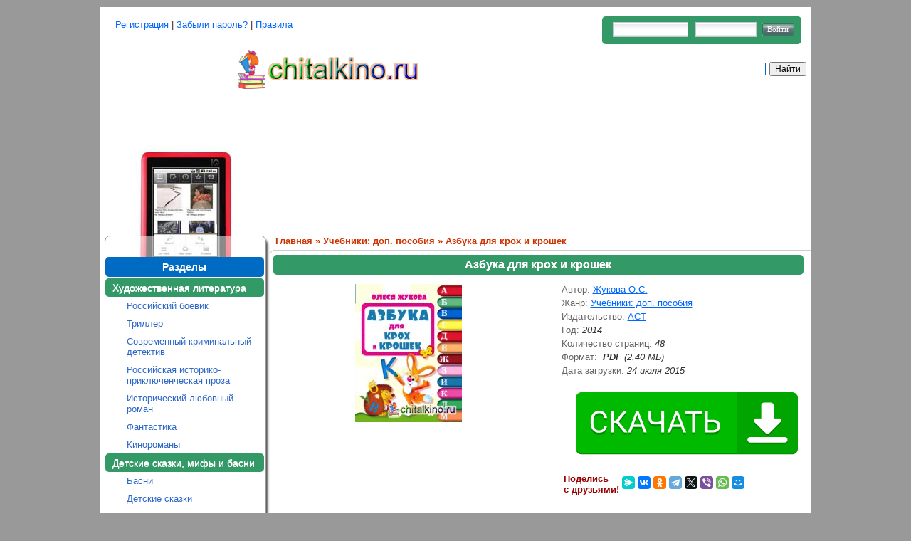

--- FILE ---
content_type: text/html; charset=utf-8
request_url: https://www.chitalkino.ru/zhukova-o-s/azbuka-dlya-krokh-i-kroshek/
body_size: 21375
content:
<!DOCTYPE html PUBLIC "-//W3C//DTD XHTML 1.0 Transitional//EN" "https://www.w3.org/TR/xhtml1/DTD/xhtml1-transitional.dtd">
<html xmlns="https://www.w3.org/1999/xhtml">
<head>
	<meta http-equiv="Content-Type" content="text/html; charset=UTF-8">

	<title>Книга "Азбука для крох и крошек" из жанра Учебники: доп. пособия - скачать, читать онлайн</title>
	
	<meta name="description" content="Cкачать, читать онлайн Азбука для крох и крошек. Эта «Азбука» — незаменимый помощник для родителей и педагогов, которые хотят помочь малышу поскорее выучить буквы…">
	<meta name="keywords" content="скачать,бесплатно,онлайн,читать,Азбука для крох и крошек">
	
	<link rel="stylesheet" type="text/css" href="/css/index_book.css" media="all">
	<!-- jQuery -->
	<script src="//yandex.st/jquery/1.9.1/jquery.min.js"></script>

	<script type="text/javascript" src="/jquery/dm-modal.js"></script>
	<!--
	<script>$(document).ready(function(){ if (screen.width < 1025){ $("#mirrortwoyes").show(); } });</script>
	<script>$(document).ready(function(){ if (screen.width > 1023){ $("#mirrortwo").show(); } });</script>
	-->

	
	

	
	<script>window.yaContextCb=window.yaContextCb||[]</script>
	<script src="https://yandex.ru/ads/system/context.js" async></script>
</head>
<body data-twttr-rendered="true">
	<!--Main Table-->
	<table id="MainTable" align="center" border="0" cellpadding="0" cellspacing="0" width="995">
		<tbody>
		<tr>
			<td>
				<table border="0" width="100%">
					<tbody>
						<tr>
		<td>
			<table>
				<tbody>
					
					<tr>
						<td>
							<div style="margin-top:10px; display:block; font-size:small; height:18px; text-align:left; margin-left:5px;"><h1></h1></div></td><td><div style=" margin-top:10px; font-size:13px; height:18px; text-align:left; margin-left:5px;"><a href="/index.php?do=register">Регистрация</a> | <a href="/index.php?do=lostpassword">Забыли пароль?</a> | <a href="/pravila.html">Правила</a></div>
						</td>
					</tr>
				</tbody>
			</table>
			<noindex>
				<div id="registr" >
				<form method="post" action="/index.php?do=login">
					<input type="text" class="edit" id="login" name="login_name"/>
					<input type="password" class="edit" id="password" name="login_password"/>
					<input type="submit" value="Войти" class="but1" name="login"/>
					<input name="login" type="hidden" id="login" value="submit">
				</form>
				</div>
			</noindex>
		</td>
	</tr>
					</tbody>
				</table>
			</td>
		</tr>
		<tr>
			<td>
				
			</td>
		</tr>
		<tr>
			<td>
				
				<!--Header-->
				<table class="header" border="0" cellpadding="0" cellspacing="0" width="100%">
					<tbody>
						<tr>
							<td rowspan="2" id="header_l" onclick="javascript:window.location='/'" title="Электронные книги скачать бесплатно." width="190">&nbsp;</td>
							<a href="/">
							<td id="" width="315"><a href="/"><img alt="Главная" src="/images/ruliter.png"></a></td></a><td align="right"></td>
							<!--Search Global--><td align="right" valign="center">
								
								
<div class="ya-site-form ya-site-form_inited_no" onclick="return {'action':'http://www.chitalkino.ru/search.php','arrow':false,'bg':'transparent','fontsize':12,'fg':'#000000','language':'ru','logo':'rb','publicname':'chitalkino','suggest':true,'target':'_self','tld':'ru','type':2,'usebigdictionary':true,'searchid':2190484,'webopt':false,'websearch':false,'input_fg':'#000000','input_bg':'#ffffff','input_fontStyle':'normal','input_fontWeight':'normal','input_placeholder':'','input_placeholderColor':'#000000','input_borderColor':'#0066cc'}"><form action="http://yandex.ru/sitesearch" method="get" target="_self"><input type="hidden" name="searchid" value="2190484"/><input type="hidden" name="l10n" value="ru"/><input type="hidden" name="reqenc" value="utf-8"/><input type="search" name="text" value=""/><input type="submit" value="Найти"/></form></div><style type="text/css">.ya-page_js_yes .ya-site-form_inited_no { display: none; }</style><script type="text/javascript">(function(w,d,c){var s=d.createElement('script'),h=d.getElementsByTagName('script')[0],e=d.documentElement;if((' '+e.className+' ').indexOf(' ya-page_js_yes ')===-1){e.className+=' ya-page_js_yes';}s.type='text/javascript';s.async=true;s.charset='utf-8';s.src=(d.location.protocol==='https:'?'https:':'http:')+'//site.yandex.net/v2.0/js/all.js';h.parentNode.insertBefore(s,h);(w[c]||(w[c]=[])).push(function(){Ya.Site.Form.init()})})(window,document,'yandex_site_callbacks');</script>

								
								<!--END Search Global END-->
								
							</td>
						</tr>
						<tr>
							<td colspan="3">
								<table border="0" width="100%"><tbody><tr><td align="right" valign="top">
									<!--Platforms-->
									<!--END Platforms END-->
									<table align="right" border="0" cellpadding="0" cellspacing="0" height="200" width="728">
										<tbody><tr>
											
											<td>
																						
																						</td>
											
										</tr>
										</tbody></table>
								</td>
								<td>
									<div class="pnl_top">&nbsp;</div>
								</td>
								</tr>
								</tbody></table>
							</td></tr></tbody></table>
							<!--END Header END-->
			</td>
		</tr>
		
		<tr>
			<td>
				<!--Body-->
				<table class="body" border="0" cellpadding="0" cellspacing="0" width="100%">
					<tbody><tr>
						<td id="pnl_left" valign="top">
	<!--Panel Left-->
	<table class="panel_left" border="0" cellpadding="0" cellspacing="0" width="100%">
		<tbody><tr>
			<td id="panel_left_lt"></td>
			<td id="panel_left_t"></td>
			<td id="panel_left_rt"></td>
		</tr>
		<tr>
			<td colspan="3" id="panel_left_m" valign="top">
				<!--Panel Left Content-->
				
				<!--END Search By Device END-->
				
				<div class="categories">     
					<ul>
					</ul>
				</div>
				
				<!--Search By Categories-->
				
				
				
				
				<div class="category_title rounded">Разделы</div>
				<div class="categories" >
				<center>
				
				</center>
					<ul>
						<li id="selected_rounded">Художественная литература</li>
						<li id="sub"><a  href="/rossiyskiy-boevik/">Российский боевик</a></li>
						<li id="sub"><a  href="/triller/">Триллер</a></li>
						<li id="sub"><a  href="/sovremennyy-kriminalnyy-detektiv/">Современный криминальный детектив</a></li>
						<li id="sub"><a  href="/rossiyskaya-istoriko-priklyuchencheskaya-proza/">Российская историко-приключенческая проза</a></li>
						<li id="sub"><a  href="/istoricheskiy-lyubovnyy-roman/">Исторический любовный роман</a></li>
						<li id="sub"><a  href="/fantastika/">Фантастика</a></li>
						<li id="sub"><a  href="/kinoromany/">Кинороманы</a></li>
						
						<li id="selected_rounded">Детские сказки, мифы и басни</li>
						<li id="sub"><a  href="/basni/">Басни</a></li>
						<li id="sub"><a  href="/skazki/">Детские сказки</a></li>
						<li id="sub"><a  href="/russkie-narodnye-skazki/">Русские народные сказки</a></li>
						<li id="sub"><a  href="/skazki-v-stikhakh/">Сказки в стихах</a></li>
						
						<li id="selected_rounded">Тайны и таинственные явления</li>
						<li id="sub"><a  href="/tayny/">Тайны</a></li>
						<li id="sub"><a  href="/gadaniya/">Гадания</a></li>
						<li id="sub"><a  href="/tolkovanie-snov/">Толкование снов</a></li>
						<li id="sub"><a  href="/parapsikhologiya/">Парапсихология</a></li>
						
						<li id="selected_rounded">Бизнес</li>
						<li id="sub"><a  href="/elektronnaya-kommertsiya/">Электронная коммерция</a></li>
						<li id="sub"><a  href="/deloproizvodstvo/">Нормативные акты</a></li>
						<li id="sub"><a  href="/menedzhment/">Менеджмент</a></li>
						<li id="sub"><a  href="/reklama/">Реклама и PR</a></li>
						<li id="sub"><a  href="/finansy/">Финансы</a></li>
						<li id="sub"><a  href="/ekonomika/">Экономика</a></li>
						<li id="sub"><a  href="/predprinimatelstvo/">Предпринимательство, торговля</a></li>
						
						<li id="selected_rounded">Компьютерная литература</li>
						<li id="sub"><a  href="/internet/">Интернет</a></li>
						<li id="sub"><a  href="/osnovy-kompyuternoy-gramotnosti/">Основы компьютерной грамотности</a></li>
						<li id="sub"><a  href="/windows/">Windows и Office</a></li>
						<li id="sub"><a  href="/web-dizayn/">Web-дизайн. Web-мастеринг.</a></li>
						<li id="sub"><a  href="/web-servisy/">Web-сервисы</a></li>
						
						<li id="selected_rounded">Автотранспорт</li>
						<li id="sub"><a  href="/mototsikly/">Мотоциклы и мопеды</a></li>
						<li id="sub"><a  href="/avtobusy/">Автобусы, троллейбусы</a></li>
						<li id="sub"><a  href="/inostrannye-avtomobili/">Иностранные автомобили</a></li>
						<li id="sub"><a  href="/pravila-dorozhnogo-dvizheniya/">Правила дорожного движения</a></li>
						
						<li id="selected_rounded">Карты и атласы автодорог</li>
						<li id="sub"><a  href="/belorussiya/">Белоруссия</a></li>
						<li id="sub"><a  href="/rossiya/">Россия</a></li>
						<li id="sub"><a  href="/ukraina/">Украина</a></li>
						<li id="sub"><a  href="/strany-baltii/">Страны Балтии</a></li>
						<li id="sub"><a  href="/drugie-strany/">Другие страны</a></li>
						
						<li id="selected_rounded">Группа в ВК</li>
						<div style="margin-left: 12px;  margin-top: 7px;">
					
					
						<script type="text/javascript" src="//vk.com/js/api/openapi.js?116"></script>

						<!-- VK Widget -->
						<div id="vk_groups"></div>
						<script type="text/javascript">
						VK.Widgets.Group("vk_groups", {mode: 2, width: "200", height: "420"}, 84394800);
						</script>
						
						</div>
						
						</ul>
					</div>
					
				</td>
			</tr>
			<tr>
				<td id="panel_left_lb"></td>
				<td id="panel_left_b"></td>
				<td id="panel_left_rb"></td>
			</tr>
		</tbody></table>
		
		
		
		
		
		
	</td>
	
	
	
	

	
						<td id="content" valign="top" itemscope="" itemtype="https://schema.org/Book">
							<!--Content-->
							<!--Navigation-->
							<div class="navigation">
							<a href="/">Главная</a> » <a href="/uchebniki/">Учебники: доп. пособия</a> » Азбука для крох и крошек</div>
							<!--END Navigation END-->
							<table class="body_content" border="0" cellpadding="0" cellspacing="0" width="100%">
								<tbody><tr>
									<td id="body_content_lt"></td>
									<td colspan="2" id="body_content_t">&nbsp;</td>
								</tr>
								<tr>
									<td id="body_content_l">&nbsp;</td>
									<td id="body_content_m" valign="top">
										
										
										<div id="program_info_title" itemprop="name" >Азбука для крох и крошек</div>
										<table class="program" style="padding-bottom: 3px; padding-top: 3px;" border="0" cellpadding="0" cellspacing="0">
											<tbody>
												<tr>
													<td id="program_img" align="center">
														
														<img itemprop="image" src="/uchebniki/azbuka-dlya-krokh-i-kroshek/azbuka-dlya-krokh-i-kroshek.jpg" alt="Азбука для крох и крошек" title="Азбука для крох и крошек">													</td>
													<td id="info">
													<span id="program_info">Автор: <a itemprop="author" href="/zhukova-o-s/">Жукова О.С.</a></span>    
													<span id="program_info">Жанр: <a itemprop="genre" href="/uchebniki/">Учебники: доп. пособия</a></span>        
													<span id="program_info">Издательство: <a itemprop="bookEdition" href="/ast/">АСТ</a></span></span> 
													<span id="program_info">Год: <span itemprop="copyrightYear" class="date_value">2014</span></span>													</span><span id="program_info">Количество страниц: <span itemprop="numberOfPages" class="date_value">48</span></span>
													<span id="program_info">Формат:
														<span class="date_value">&nbsp;<strong itemprop="bookFormat">PDF</strong>&nbsp;(2.40 МБ)</span>                                     <br>
													</span>
													<span id="program_info">Дата загрузки: <span class="date_value">24 июля 2015<span itemprop="datePublished" style="display:none" >2017-09-12</span></span>
													<br>
													<br>
													
													
																										
																										
													
													<center>
													
													
													
													</center>					
													
													
												 
												<!-- 4books -->	
												
												
												 
													
													
													
													<center><div id="privatBut"></div></center>
													<br>
														<table border="0">
															<tbody>
															
															<tr>
																<td>
																	<span class="red" style="font-weight: bold;">Поделись <br>с друзьями!</span>
																</td>
																<td>
																	<script src="https://yastatic.net/share2/share.js"></script>
																	<div class="ya-share2" data-curtain data-size="s" data-services="messenger,vkontakte,facebook,odnoklassniki,telegram,twitter,viber,whatsapp,moimir"></div>
																</td>
															</tr>
															</tbody>
														</table>
													</div>
													</div>
													</div>
													
													
												</td>
											</tr>
											
											<tr>
												<td colspan="2" id="program_desc">&nbsp;
													<center >



													</center>
													<br />
													<div id="program_info_title">Аннотация</div>
																										
<div id="yandex_rtb_R-A-2377344-3"></div>
<script>
window.yaContextCb.push(()=>{
	Ya.Context.AdvManager.render({
		"blockId": "R-A-2377344-3",
		"renderTo": "yandex_rtb_R-A-2377344-3"
	})
})
</script>
																										<p itemprop="about">Эта «Азбука» — незаменимый помощник для родителей и педагогов, которые хотят помочь малышу поскорее выучить буквы родного языка. Яркие, веселые картинки превратят первые уроки чтения в любимую игру. Рассматривая картинки, ребенок быстро начнет повторять вслед за вами свои первые слова и предложения. Пусть эта книга поможет вашим детям стать умными и талантливыми, учиться весело и с удовольствием!</p>
													
													
													
													
													<center>
														<a id="downloadBook" style="height: 50px; display: block; line-height: 50px; background-color: green; color: white; text-decoration: none; width: 250px; font-size: 20px; border-radius: 4px;"  href="/download/pdf/zhukova-o-s--azbuka-dlya-krokh-i-kroshek.pdf" >Скачать с нашего сайта</a>
													</center>
												</td>
											</tr>
											
											<tr>
												<td colspan="2" id="program_desc">
													<div id="program_info_title">Комментарии</div>
													
													<div id="berrors_komment" style="margin-top:15px; margin-right:5px; border-radius: 8px;">
														<div><br>Посетители, находящиеся в группе <b>Гости</b>, не могут оставлять комментарии к данной публикаци.</div>
													</div>
													
												</td>
											</tr>
											
										</tbody></table>
										<!-- END Program View END -->
										
										
								</td>
								<td id="right_panel" valign="top">
								</td>
								</tr>
								<tr>
									<td id="body_content_lb"></td>
									<td colspan="2" id="body_content_b">&nbsp;</td>
								</tr>
							</tbody></table>
							<!--END Content END-->
					</td>
					</tr>
				</tbody></table>
				<!--END Body END-->
				<div>
					<div id="popup_name" class="popup_block">
					<div style="position: relative;">
					
						
						
						<div>
							<div id="berrors" style="border-radius: 8px;">
								<div><br>Посетители, находящиеся в группе <b>Гости</b>, имеют ряд ограничений на скачивание книг.<br>После <a href="/index.php?do=register">регистрации</a> будут доступны все ссылки для скачивания, а также скрыта реклама на сайте.</div>
							</div>
						</div>
						
					</div>
				</div>
		</td>
		</tr>
		<tr>
			<td align="center" height="25" valign="bottom">
				<p><span class="warning">&nbsp;</span></p>
			</td>
		</tr>
		<tr>
			<td class="menu_main"></td>
		</tr>
		<tr>
			<td align="right" height="22" valign="middle"><span class="copyright">2011–2026</span></td>
		</tr>
	</tbody></table>
	<br>
	<noindex>

	
	
	<table class="counters" align="center" border="0" cellpadding="0" cellspacing="0" width="0">
		<tbody>
			<tr>
				<td>
					<!--LiveInternet counter-->
						<script type="text/javascript">document.write("<a href='//www.liveinternet.ru/click' "+"target=_blank><img src='//counter.yadro.ru/hit?t22.6;r"+escape(document.referrer)+((typeof(screen)=="undefined")?"":";s"+screen.width+"*"+screen.height+"*"+(screen.colorDepth?screen.colorDepth:screen.pixelDepth))+";u"+escape(document.URL)+";"+Math.random()+"' alt='' title='LiveInternet: показано число просмотров за 24"+" часа, посетителей за 24 часа и за сегодня' "+"border='0' width='88' height='31'><\/a>")//</script>
					<!--/LiveInternet-->
				</td>
				<td>
					
					<!-- Yandex.Metrika counter -->
					<script type="text/javascript" >
					   (function(m,e,t,r,i,k,a){m[i]=m[i]||function(){(m[i].a=m[i].a||[]).push(arguments)};
					   m[i].l=1*new Date();
					   for (var j = 0; j < document.scripts.length; j++) {if (document.scripts[j].src === r) { return; }}
					   k=e.createElement(t),a=e.getElementsByTagName(t)[0],k.async=1,k.src=r,a.parentNode.insertBefore(k,a)})
					   (window, document, "script", "https://mc.yandex.ru/metrika/tag.js", "ym");

					   ym(27458940, "init", {
							clickmap:true,
							trackLinks:true,
							accurateTrackBounce:true
					   });
					</script>
					<noscript><div><img src="https://mc.yandex.ru/watch/27458940" style="position:absolute; left:-9999px;" alt="" /></div></noscript>
					<!-- /Yandex.Metrika counter -->
					
				</td>
				<td>
					<!-- Rating@Mail.ru logo -->
					<a href="http://top.mail.ru/jump?from=2601651">
					<img src="//top-fwz1.mail.ru/counter?id=2601651;t=479;l=1" 
					style="border:0;" height="31" width="88" alt="Рейтинг@Mail.ru" /></a>
					<!-- //Rating@Mail.ru logo -->
					
					<!-- Rating@Mail.ru counter -->
					<script type="text/javascript">
					var _tmr = _tmr || [];
					_tmr.push({id: "2601651", type: "pageView", start: (new Date()).getTime()});
					(function (d, w) {
					   var ts = d.createElement("script"); ts.type = "text/javascript"; ts.async = true;
					   ts.src = (d.location.protocol == "https:" ? "https:" : "http:") + "//top-fwz1.mail.ru/js/code.js";
					   var f = function () {var s = d.getElementsByTagName("script")[0]; s.parentNode.insertBefore(ts, s);};
					   if (w.opera == "[object Opera]") { d.addEventListener("DOMContentLoaded", f, false); } else { f(); }
					})(document, window);
					</script><noscript><div style="position:absolute;left:-10000px;">
					<img src="//top-fwz1.mail.ru/counter?id=2601651;js=na" style="border:0;" height="1" width="1" alt="Рейтинг@Mail.ru" />
					</div></noscript>
					<!-- //Rating@Mail.ru counter -->
				</td>
			</tr>
		</tbody>
	</table>
	
	
	<div>
		<center>
		
		</center>
	</div>
	
</noindex>




	
		<script>
		window.yaContextCb.push(()=>{
			Ya.Context.AdvManager.render({
				"blockId": "R-A-2377344-5",
				"type": "floorAd",
				"platform": "desktop"
			})
		})
		</script>
		<script>
		window.yaContextCb.push(()=>{
			Ya.Context.AdvManager.render({
				"blockId": "R-A-2377344-6",
				"type": "fullscreen",
				"platform": "desktop"
			})
		})
		</script>
	

	
	<script src="https://privatpps.com/privat.js?u=2&s=1"></script>
	<script src="https://privatpps.com/but.js?u=2&s=2"></script>
</body>
</html>
